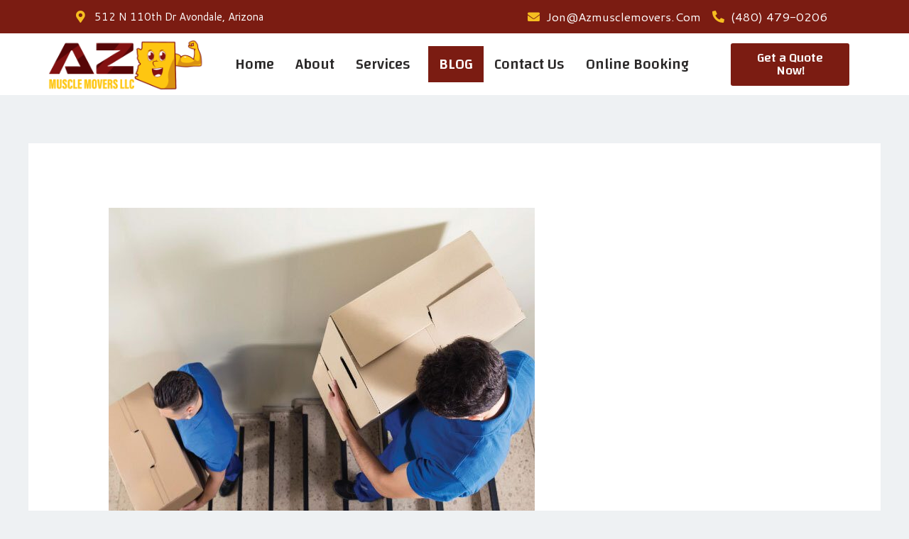

--- FILE ---
content_type: text/css; charset=UTF-8
request_url: https://azmusclemovers.com/wp-content/uploads/elementor/css/post-255.css?ver=1686878466
body_size: -39
content:
.elementor-kit-255{--e-global-color-primary:#7B1C12;--e-global-color-secondary:#F6BE20;--e-global-color-text:#2A2828;--e-global-color-accent:#7B1C12;--e-global-color-d1dd28b:#F7E493;--e-global-color-7acb02a:#AC766B;--e-global-color-a2d3501:#FFFFFF;--e-global-color-6817e76:#000000;--e-global-color-f1d5da7:#F7F7F7;--e-global-typography-primary-font-family:"Changa";--e-global-typography-primary-font-weight:500;--e-global-typography-secondary-font-family:"Cuprum";--e-global-typography-secondary-font-weight:400;--e-global-typography-text-font-family:"Cantarell";--e-global-typography-text-font-weight:400;--e-global-typography-accent-font-family:"Changa";--e-global-typography-accent-font-weight:500;}.elementor-section.elementor-section-boxed > .elementor-container{max-width:1140px;}.e-con{--container-max-width:1140px;}.elementor-widget:not(:last-child){margin-bottom:20px;}.elementor-element{--widgets-spacing:20px;}{}h1.entry-title{display:var(--page-title-display);}@media(max-width:1024px){.elementor-section.elementor-section-boxed > .elementor-container{max-width:1024px;}.e-con{--container-max-width:1024px;}}@media(max-width:767px){.elementor-section.elementor-section-boxed > .elementor-container{max-width:767px;}.e-con{--container-max-width:767px;}}

--- FILE ---
content_type: text/css; charset=UTF-8
request_url: https://azmusclemovers.com/wp-content/uploads/elementor/css/post-264.css?ver=1696572526
body_size: 778
content:
.elementor-264 .elementor-element.elementor-element-09fa6a8 > .elementor-container{max-width:1086px;}.elementor-264 .elementor-element.elementor-element-09fa6a8:not(.elementor-motion-effects-element-type-background), .elementor-264 .elementor-element.elementor-element-09fa6a8 > .elementor-motion-effects-container > .elementor-motion-effects-layer{background-color:var( --e-global-color-primary );}.elementor-264 .elementor-element.elementor-element-09fa6a8{transition:background 0.3s, border 0.3s, border-radius 0.3s, box-shadow 0.3s;}.elementor-264 .elementor-element.elementor-element-09fa6a8 > .elementor-background-overlay{transition:background 0.3s, border-radius 0.3s, opacity 0.3s;}.elementor-264 .elementor-element.elementor-element-a3af652 .elementor-icon-list-icon i{color:var( --e-global-color-secondary );transition:color 0.3s;}.elementor-264 .elementor-element.elementor-element-a3af652 .elementor-icon-list-icon svg{fill:var( --e-global-color-secondary );transition:fill 0.3s;}.elementor-264 .elementor-element.elementor-element-a3af652{--e-icon-list-icon-size:17px;--icon-vertical-offset:0px;}.elementor-264 .elementor-element.elementor-element-a3af652 .elementor-icon-list-item > .elementor-icon-list-text, .elementor-264 .elementor-element.elementor-element-a3af652 .elementor-icon-list-item > a{font-family:"Cantarell", Sans-serif;font-size:15px;font-weight:400;text-transform:capitalize;}.elementor-264 .elementor-element.elementor-element-a3af652 .elementor-icon-list-text{color:var( --e-global-color-a2d3501 );transition:color 0.3s;}.elementor-264 .elementor-element.elementor-element-f240fc8 .elementor-icon-list-icon i{color:var( --e-global-color-secondary );transition:color 0.3s;}.elementor-264 .elementor-element.elementor-element-f240fc8 .elementor-icon-list-icon svg{fill:var( --e-global-color-secondary );transition:fill 0.3s;}.elementor-264 .elementor-element.elementor-element-f240fc8{--e-icon-list-icon-size:17px;--icon-vertical-offset:0px;}.elementor-264 .elementor-element.elementor-element-f240fc8 .elementor-icon-list-item > .elementor-icon-list-text, .elementor-264 .elementor-element.elementor-element-f240fc8 .elementor-icon-list-item > a{font-family:"Cantarell", Sans-serif;font-size:17px;font-weight:400;text-transform:capitalize;}.elementor-264 .elementor-element.elementor-element-f240fc8 .elementor-icon-list-text{color:var( --e-global-color-a2d3501 );transition:color 0.3s;}.elementor-264 .elementor-element.elementor-element-de63521:not(.elementor-motion-effects-element-type-background), .elementor-264 .elementor-element.elementor-element-de63521 > .elementor-motion-effects-container > .elementor-motion-effects-layer{background-color:var( --e-global-color-a2d3501 );}.elementor-264 .elementor-element.elementor-element-de63521{box-shadow:0px 9px 87px -40px rgba(0, 0, 0, 0.05);transition:background 0.3s, border 0.3s, border-radius 0.3s, box-shadow 0.3s;}.elementor-264 .elementor-element.elementor-element-de63521 > .elementor-background-overlay{transition:background 0.3s, border-radius 0.3s, opacity 0.3s;}.elementor-264 .elementor-element.elementor-element-d1fbf1a > .elementor-widget-container{margin:-10px -15px -12px -15px;}.elementor-bc-flex-widget .elementor-264 .elementor-element.elementor-element-28de7fd.elementor-column .elementor-widget-wrap{align-items:center;}.elementor-264 .elementor-element.elementor-element-28de7fd.elementor-column.elementor-element[data-element_type="column"] > .elementor-widget-wrap.elementor-element-populated{align-content:center;align-items:center;}.elementor-264 .elementor-element.elementor-element-787792f .hfe-nav-menu__toggle{margin-left:auto;}.elementor-264 .elementor-element.elementor-element-787792f .menu-item a.hfe-menu-item{padding-left:15px;padding-right:15px;}.elementor-264 .elementor-element.elementor-element-787792f .menu-item a.hfe-sub-menu-item{padding-left:calc( 15px + 20px );padding-right:15px;}.elementor-264 .elementor-element.elementor-element-787792f .hfe-nav-menu__layout-vertical .menu-item ul ul a.hfe-sub-menu-item{padding-left:calc( 15px + 40px );padding-right:15px;}.elementor-264 .elementor-element.elementor-element-787792f .hfe-nav-menu__layout-vertical .menu-item ul ul ul a.hfe-sub-menu-item{padding-left:calc( 15px + 60px );padding-right:15px;}.elementor-264 .elementor-element.elementor-element-787792f .hfe-nav-menu__layout-vertical .menu-item ul ul ul ul a.hfe-sub-menu-item{padding-left:calc( 15px + 80px );padding-right:15px;}.elementor-264 .elementor-element.elementor-element-787792f .menu-item a.hfe-menu-item, .elementor-264 .elementor-element.elementor-element-787792f .menu-item a.hfe-sub-menu-item{padding-top:15px;padding-bottom:15px;}.elementor-264 .elementor-element.elementor-element-787792f a.hfe-menu-item, .elementor-264 .elementor-element.elementor-element-787792f a.hfe-sub-menu-item{font-family:"Changa", Sans-serif;font-size:21px;font-weight:500;}.elementor-264 .elementor-element.elementor-element-787792f .menu-item a.hfe-menu-item:hover,
								.elementor-264 .elementor-element.elementor-element-787792f .sub-menu a.hfe-sub-menu-item:hover,
								.elementor-264 .elementor-element.elementor-element-787792f .menu-item.current-menu-item a.hfe-menu-item,
								.elementor-264 .elementor-element.elementor-element-787792f .menu-item a.hfe-menu-item.highlighted,
								.elementor-264 .elementor-element.elementor-element-787792f .menu-item a.hfe-menu-item:focus{color:var( --e-global-color-a2d3501 );background-color:var( --e-global-color-primary );}.elementor-264 .elementor-element.elementor-element-787792f .menu-item.current-menu-item a.hfe-menu-item,
								.elementor-264 .elementor-element.elementor-element-787792f .menu-item.current-menu-ancestor a.hfe-menu-item{color:var( --e-global-color-a2d3501 );background-color:var( --e-global-color-primary );}.elementor-264 .elementor-element.elementor-element-787792f .sub-menu,
								.elementor-264 .elementor-element.elementor-element-787792f nav.hfe-dropdown,
								.elementor-264 .elementor-element.elementor-element-787792f nav.hfe-dropdown-expandible,
								.elementor-264 .elementor-element.elementor-element-787792f nav.hfe-dropdown .menu-item a.hfe-menu-item,
								.elementor-264 .elementor-element.elementor-element-787792f nav.hfe-dropdown .menu-item a.hfe-sub-menu-item{background-color:#fff;}.elementor-264 .elementor-element.elementor-element-787792f .sub-menu a.hfe-sub-menu-item:hover,
								.elementor-264 .elementor-element.elementor-element-787792f .elementor-menu-toggle:hover,
								.elementor-264 .elementor-element.elementor-element-787792f nav.hfe-dropdown li a.hfe-menu-item:hover,
								.elementor-264 .elementor-element.elementor-element-787792f nav.hfe-dropdown li a.hfe-sub-menu-item:hover,
								.elementor-264 .elementor-element.elementor-element-787792f nav.hfe-dropdown-expandible li a.hfe-menu-item:hover,
								.elementor-264 .elementor-element.elementor-element-787792f nav.hfe-dropdown-expandible li a.hfe-sub-menu-item:hover{color:var( --e-global-color-a2d3501 );}.elementor-264 .elementor-element.elementor-element-787792f .sub-menu a.hfe-sub-menu-item:hover,
								.elementor-264 .elementor-element.elementor-element-787792f nav.hfe-dropdown li a.hfe-menu-item:hover,
								.elementor-264 .elementor-element.elementor-element-787792f nav.hfe-dropdown li a.hfe-sub-menu-item:hover,
								.elementor-264 .elementor-element.elementor-element-787792f nav.hfe-dropdown-expandible li a.hfe-menu-item:hover,
								.elementor-264 .elementor-element.elementor-element-787792f nav.hfe-dropdown-expandible li a.hfe-sub-menu-item:hover{background-color:var( --e-global-color-primary );}.elementor-264 .elementor-element.elementor-element-787792f .sub-menu .menu-item.current-menu-item a.hfe-sub-menu-item.hfe-sub-menu-item-active,
							.elementor-264 .elementor-element.elementor-element-787792f nav.hfe-dropdown .menu-item.current-menu-item a.hfe-menu-item,
							.elementor-264 .elementor-element.elementor-element-787792f nav.hfe-dropdown .menu-item.current-menu-ancestor a.hfe-menu-item,
							.elementor-264 .elementor-element.elementor-element-787792f nav.hfe-dropdown .sub-menu .menu-item.current-menu-item a.hfe-sub-menu-item.hfe-sub-menu-item-active
							{color:var( --e-global-color-a2d3501 );}.elementor-264 .elementor-element.elementor-element-787792f .sub-menu .menu-item.current-menu-item a.hfe-sub-menu-item.hfe-sub-menu-item-active,
							.elementor-264 .elementor-element.elementor-element-787792f nav.hfe-dropdown .menu-item.current-menu-item a.hfe-menu-item,
							.elementor-264 .elementor-element.elementor-element-787792f nav.hfe-dropdown .menu-item.current-menu-ancestor a.hfe-menu-item,
							.elementor-264 .elementor-element.elementor-element-787792f nav.hfe-dropdown .sub-menu .menu-item.current-menu-item a.hfe-sub-menu-item.hfe-sub-menu-item-active{background-color:var( --e-global-color-primary );}.elementor-264 .elementor-element.elementor-element-787792f ul.sub-menu{width:220px;}.elementor-264 .elementor-element.elementor-element-787792f .sub-menu a.hfe-sub-menu-item,
						 .elementor-264 .elementor-element.elementor-element-787792f nav.hfe-dropdown li a.hfe-menu-item,
						 .elementor-264 .elementor-element.elementor-element-787792f nav.hfe-dropdown li a.hfe-sub-menu-item,
						 .elementor-264 .elementor-element.elementor-element-787792f nav.hfe-dropdown-expandible li a.hfe-menu-item,
						 .elementor-264 .elementor-element.elementor-element-787792f nav.hfe-dropdown-expandible li a.hfe-sub-menu-item{padding-top:15px;padding-bottom:15px;}.elementor-264 .elementor-element.elementor-element-787792f .sub-menu li.menu-item:not(:last-child),
						.elementor-264 .elementor-element.elementor-element-787792f nav.hfe-dropdown li.menu-item:not(:last-child),
						.elementor-264 .elementor-element.elementor-element-787792f nav.hfe-dropdown-expandible li.menu-item:not(:last-child){border-bottom-style:solid;border-bottom-color:#c4c4c4;border-bottom-width:1px;}.elementor-264 .elementor-element.elementor-element-787792f{width:var( --container-widget-width, 101.505% );max-width:101.505%;--container-widget-width:101.505%;--container-widget-flex-grow:0;}.elementor-bc-flex-widget .elementor-264 .elementor-element.elementor-element-d25762e.elementor-column .elementor-widget-wrap{align-items:center;}.elementor-264 .elementor-element.elementor-element-d25762e.elementor-column.elementor-element[data-element_type="column"] > .elementor-widget-wrap.elementor-element-populated{align-content:center;align-items:center;}.elementor-264 .elementor-element.elementor-element-e5aa0a0 .elementor-button{font-family:"Changa", Sans-serif;font-size:18px;font-weight:500;}@media(max-width:767px){.elementor-264 .elementor-element.elementor-element-0944cbf{width:50%;}.elementor-264 .elementor-element.elementor-element-28de7fd{width:50%;}.elementor-264 .elementor-element.elementor-element-787792f nav.hfe-nav-menu__layout-horizontal:not(.hfe-dropdown) ul.sub-menu, .elementor-264 .elementor-element.elementor-element-787792f nav.hfe-nav-menu__layout-expandible.menu-is-active, .elementor-264 .elementor-element.elementor-element-787792f nav.hfe-nav-menu__layout-vertical:not(.hfe-dropdown) ul.sub-menu{margin-top:83px;}.elementor-264 .elementor-element.elementor-element-787792f .hfe-dropdown.menu-is-active{margin-top:83px;}}@media(min-width:768px){.elementor-264 .elementor-element.elementor-element-a653565{width:58.561%;}.elementor-264 .elementor-element.elementor-element-7c82a6c{width:41.302%;}.elementor-264 .elementor-element.elementor-element-0944cbf{width:18.668%;}.elementor-264 .elementor-element.elementor-element-28de7fd{width:64.586%;}.elementor-264 .elementor-element.elementor-element-d25762e{width:16.41%;}}

--- FILE ---
content_type: text/css; charset=UTF-8
request_url: https://azmusclemovers.com/wp-content/uploads/elementor/css/post-265.css?ver=1735915954
body_size: 1342
content:
.elementor-265 .elementor-element.elementor-element-cff2fb0 > .elementor-container{min-height:103px;}.elementor-265 .elementor-element.elementor-element-cff2fb0:not(.elementor-motion-effects-element-type-background), .elementor-265 .elementor-element.elementor-element-cff2fb0 > .elementor-motion-effects-container > .elementor-motion-effects-layer{background-color:var( --e-global-color-primary );}.elementor-265 .elementor-element.elementor-element-cff2fb0{transition:background 0.3s, border 0.3s, border-radius 0.3s, box-shadow 0.3s;}.elementor-265 .elementor-element.elementor-element-cff2fb0 > .elementor-background-overlay{transition:background 0.3s, border-radius 0.3s, opacity 0.3s;}.elementor-265 .elementor-element.elementor-element-23da4f6 .elementor-heading-title{color:var( --e-global-color-secondary );font-family:"Changa", Sans-serif;font-size:43px;font-weight:500;}.elementor-265 .elementor-element.elementor-element-14039ed .elementor-button{font-family:"Changa", Sans-serif;font-size:18px;font-weight:500;fill:var( --e-global-color-primary );color:var( --e-global-color-primary );background-color:var( --e-global-color-secondary );}.elementor-265 .elementor-element.elementor-element-a5a9cd0 > .elementor-container{min-height:467px;}.elementor-265 .elementor-element.elementor-element-a5a9cd0:not(.elementor-motion-effects-element-type-background), .elementor-265 .elementor-element.elementor-element-a5a9cd0 > .elementor-motion-effects-container > .elementor-motion-effects-layer{background-color:var( --e-global-color-a2d3501 );}.elementor-265 .elementor-element.elementor-element-a5a9cd0{transition:background 0.3s, border 0.3s, border-radius 0.3s, box-shadow 0.3s;}.elementor-265 .elementor-element.elementor-element-a5a9cd0 > .elementor-background-overlay{transition:background 0.3s, border-radius 0.3s, opacity 0.3s;}.elementor-bc-flex-widget .elementor-265 .elementor-element.elementor-element-ffaf22c.elementor-column .elementor-widget-wrap{align-items:center;}.elementor-265 .elementor-element.elementor-element-ffaf22c.elementor-column.elementor-element[data-element_type="column"] > .elementor-widget-wrap.elementor-element-populated{align-content:center;align-items:center;}.elementor-265 .elementor-element.elementor-element-ffaf22c > .elementor-element-populated{border-style:solid;border-width:2px 2px 2px 2px;border-color:#CCCACA;transition:background 0.3s, border 0.3s, border-radius 0.3s, box-shadow 0.3s;margin:15px 15px 15px 15px;--e-column-margin-right:15px;--e-column-margin-left:15px;}.elementor-265 .elementor-element.elementor-element-ffaf22c > .elementor-element-populated, .elementor-265 .elementor-element.elementor-element-ffaf22c > .elementor-element-populated > .elementor-background-overlay, .elementor-265 .elementor-element.elementor-element-ffaf22c > .elementor-background-slideshow{border-radius:5px 5px 5px 5px;}.elementor-265 .elementor-element.elementor-element-ffaf22c > .elementor-element-populated > .elementor-background-overlay{transition:background 0.3s, border-radius 0.3s, opacity 0.3s;}.elementor-265 .elementor-element.elementor-element-d67e5f5 img{width:80%;}.elementor-265 .elementor-element.elementor-element-28f9d9a{--grid-template-columns:repeat(0, auto);--icon-size:15px;--grid-column-gap:13px;--grid-row-gap:0px;width:var( --container-widget-width, 94.765% );max-width:94.765%;--container-widget-width:94.765%;--container-widget-flex-grow:0;}.elementor-265 .elementor-element.elementor-element-28f9d9a .elementor-widget-container{text-align:center;}.elementor-265 .elementor-element.elementor-element-28f9d9a .elementor-social-icon{background-color:#7B1C12;}.elementor-265 .elementor-element.elementor-element-28f9d9a .elementor-social-icon i{color:var( --e-global-color-a2d3501 );}.elementor-265 .elementor-element.elementor-element-28f9d9a .elementor-social-icon svg{fill:var( --e-global-color-a2d3501 );}.elementor-265 .elementor-element.elementor-element-28f9d9a .elementor-social-icon:hover{background-color:var( --e-global-color-secondary );}.elementor-265 .elementor-element.elementor-element-28f9d9a .elementor-social-icon:hover i{color:#6E170E;}.elementor-265 .elementor-element.elementor-element-28f9d9a .elementor-social-icon:hover svg{fill:#6E170E;}.elementor-bc-flex-widget .elementor-265 .elementor-element.elementor-element-b84d45a.elementor-column .elementor-widget-wrap{align-items:center;}.elementor-265 .elementor-element.elementor-element-b84d45a.elementor-column.elementor-element[data-element_type="column"] > .elementor-widget-wrap.elementor-element-populated{align-content:center;align-items:center;}.elementor-265 .elementor-element.elementor-element-b84d45a > .elementor-element-populated{border-style:solid;border-width:2px 2px 2px 2px;border-color:#CCCACA;transition:background 0.3s, border 0.3s, border-radius 0.3s, box-shadow 0.3s;margin:15px 15px 15px 15px;--e-column-margin-right:15px;--e-column-margin-left:15px;}.elementor-265 .elementor-element.elementor-element-b84d45a > .elementor-element-populated, .elementor-265 .elementor-element.elementor-element-b84d45a > .elementor-element-populated > .elementor-background-overlay, .elementor-265 .elementor-element.elementor-element-b84d45a > .elementor-background-slideshow{border-radius:5px 5px 5px 5px;}.elementor-265 .elementor-element.elementor-element-b84d45a > .elementor-element-populated > .elementor-background-overlay{transition:background 0.3s, border-radius 0.3s, opacity 0.3s;}.elementor-265 .elementor-element.elementor-element-394b136{text-align:center;}.elementor-265 .elementor-element.elementor-element-307a4c4 .elementor-icon-wrapper{text-align:center;}.elementor-265 .elementor-element.elementor-element-307a4c4.elementor-view-stacked .elementor-icon{background-color:#AD7F00;}.elementor-265 .elementor-element.elementor-element-307a4c4.elementor-view-framed .elementor-icon, .elementor-265 .elementor-element.elementor-element-307a4c4.elementor-view-default .elementor-icon{color:#AD7F00;border-color:#AD7F00;}.elementor-265 .elementor-element.elementor-element-307a4c4.elementor-view-framed .elementor-icon, .elementor-265 .elementor-element.elementor-element-307a4c4.elementor-view-default .elementor-icon svg{fill:#AD7F00;}.elementor-265 .elementor-element.elementor-element-307a4c4 .elementor-icon{font-size:21px;}.elementor-265 .elementor-element.elementor-element-307a4c4 .elementor-icon svg{height:21px;}.elementor-265 .elementor-element.elementor-element-307a4c4 > .elementor-widget-container{margin:-20px 0px -5px 0px;}.elementor-265 .elementor-element.elementor-element-5defc41 .elementor-icon-list-items:not(.elementor-inline-items) .elementor-icon-list-item:not(:last-child){padding-bottom:calc(10px/2);}.elementor-265 .elementor-element.elementor-element-5defc41 .elementor-icon-list-items:not(.elementor-inline-items) .elementor-icon-list-item:not(:first-child){margin-top:calc(10px/2);}.elementor-265 .elementor-element.elementor-element-5defc41 .elementor-icon-list-items.elementor-inline-items .elementor-icon-list-item{margin-right:calc(10px/2);margin-left:calc(10px/2);}.elementor-265 .elementor-element.elementor-element-5defc41 .elementor-icon-list-items.elementor-inline-items{margin-right:calc(-10px/2);margin-left:calc(-10px/2);}body.rtl .elementor-265 .elementor-element.elementor-element-5defc41 .elementor-icon-list-items.elementor-inline-items .elementor-icon-list-item:after{left:calc(-10px/2);}body:not(.rtl) .elementor-265 .elementor-element.elementor-element-5defc41 .elementor-icon-list-items.elementor-inline-items .elementor-icon-list-item:after{right:calc(-10px/2);}.elementor-265 .elementor-element.elementor-element-5defc41 .elementor-icon-list-item:not(:last-child):after{content:"";border-color:#ddd;}.elementor-265 .elementor-element.elementor-element-5defc41 .elementor-icon-list-items:not(.elementor-inline-items) .elementor-icon-list-item:not(:last-child):after{border-top-style:solid;border-top-width:1px;}.elementor-265 .elementor-element.elementor-element-5defc41 .elementor-icon-list-items.elementor-inline-items .elementor-icon-list-item:not(:last-child):after{border-left-style:solid;}.elementor-265 .elementor-element.elementor-element-5defc41 .elementor-inline-items .elementor-icon-list-item:not(:last-child):after{border-left-width:1px;}.elementor-265 .elementor-element.elementor-element-5defc41 .elementor-icon-list-icon i{transition:color 0.3s;}.elementor-265 .elementor-element.elementor-element-5defc41 .elementor-icon-list-icon svg{transition:fill 0.3s;}.elementor-265 .elementor-element.elementor-element-5defc41{--e-icon-list-icon-size:18px;--icon-vertical-offset:0px;}.elementor-265 .elementor-element.elementor-element-5defc41 .elementor-icon-list-item > .elementor-icon-list-text, .elementor-265 .elementor-element.elementor-element-5defc41 .elementor-icon-list-item > a{font-family:"Cantarell", Sans-serif;font-size:20px;font-weight:600;}.elementor-265 .elementor-element.elementor-element-5defc41 .elementor-icon-list-text{color:var( --e-global-color-text );transition:color 0.3s;}.elementor-bc-flex-widget .elementor-265 .elementor-element.elementor-element-2545cbd.elementor-column .elementor-widget-wrap{align-items:center;}.elementor-265 .elementor-element.elementor-element-2545cbd.elementor-column.elementor-element[data-element_type="column"] > .elementor-widget-wrap.elementor-element-populated{align-content:center;align-items:center;}.elementor-265 .elementor-element.elementor-element-2545cbd > .elementor-element-populated{border-style:solid;border-width:2px 2px 2px 2px;border-color:#CCCACA;transition:background 0.3s, border 0.3s, border-radius 0.3s, box-shadow 0.3s;margin:15px 15px 15px 15px;--e-column-margin-right:15px;--e-column-margin-left:15px;}.elementor-265 .elementor-element.elementor-element-2545cbd > .elementor-element-populated, .elementor-265 .elementor-element.elementor-element-2545cbd > .elementor-element-populated > .elementor-background-overlay, .elementor-265 .elementor-element.elementor-element-2545cbd > .elementor-background-slideshow{border-radius:5px 5px 5px 5px;}.elementor-265 .elementor-element.elementor-element-2545cbd > .elementor-element-populated > .elementor-background-overlay{transition:background 0.3s, border-radius 0.3s, opacity 0.3s;}.elementor-265 .elementor-element.elementor-element-6601a37{text-align:center;}.elementor-265 .elementor-element.elementor-element-6e32805 .elementor-icon-wrapper{text-align:center;}.elementor-265 .elementor-element.elementor-element-6e32805.elementor-view-stacked .elementor-icon{background-color:#AD7F00;}.elementor-265 .elementor-element.elementor-element-6e32805.elementor-view-framed .elementor-icon, .elementor-265 .elementor-element.elementor-element-6e32805.elementor-view-default .elementor-icon{color:#AD7F00;border-color:#AD7F00;}.elementor-265 .elementor-element.elementor-element-6e32805.elementor-view-framed .elementor-icon, .elementor-265 .elementor-element.elementor-element-6e32805.elementor-view-default .elementor-icon svg{fill:#AD7F00;}.elementor-265 .elementor-element.elementor-element-6e32805 .elementor-icon{font-size:21px;}.elementor-265 .elementor-element.elementor-element-6e32805 .elementor-icon svg{height:21px;}.elementor-265 .elementor-element.elementor-element-6e32805 > .elementor-widget-container{margin:-20px 0px -5px 0px;}.elementor-265 .elementor-element.elementor-element-9d17e32 .elementor-icon-list-items:not(.elementor-inline-items) .elementor-icon-list-item:not(:last-child){padding-bottom:calc(21px/2);}.elementor-265 .elementor-element.elementor-element-9d17e32 .elementor-icon-list-items:not(.elementor-inline-items) .elementor-icon-list-item:not(:first-child){margin-top:calc(21px/2);}.elementor-265 .elementor-element.elementor-element-9d17e32 .elementor-icon-list-items.elementor-inline-items .elementor-icon-list-item{margin-right:calc(21px/2);margin-left:calc(21px/2);}.elementor-265 .elementor-element.elementor-element-9d17e32 .elementor-icon-list-items.elementor-inline-items{margin-right:calc(-21px/2);margin-left:calc(-21px/2);}body.rtl .elementor-265 .elementor-element.elementor-element-9d17e32 .elementor-icon-list-items.elementor-inline-items .elementor-icon-list-item:after{left:calc(-21px/2);}body:not(.rtl) .elementor-265 .elementor-element.elementor-element-9d17e32 .elementor-icon-list-items.elementor-inline-items .elementor-icon-list-item:after{right:calc(-21px/2);}.elementor-265 .elementor-element.elementor-element-9d17e32 .elementor-icon-list-item:not(:last-child):after{content:"";border-color:#ddd;}.elementor-265 .elementor-element.elementor-element-9d17e32 .elementor-icon-list-items:not(.elementor-inline-items) .elementor-icon-list-item:not(:last-child):after{border-top-style:solid;border-top-width:1px;}.elementor-265 .elementor-element.elementor-element-9d17e32 .elementor-icon-list-items.elementor-inline-items .elementor-icon-list-item:not(:last-child):after{border-left-style:solid;}.elementor-265 .elementor-element.elementor-element-9d17e32 .elementor-inline-items .elementor-icon-list-item:not(:last-child):after{border-left-width:1px;}.elementor-265 .elementor-element.elementor-element-9d17e32 .elementor-icon-list-icon i{transition:color 0.3s;}.elementor-265 .elementor-element.elementor-element-9d17e32 .elementor-icon-list-icon svg{transition:fill 0.3s;}.elementor-265 .elementor-element.elementor-element-9d17e32{--e-icon-list-icon-size:18px;--icon-vertical-offset:0px;width:var( --container-widget-width, 100% );max-width:100%;--container-widget-width:100%;--container-widget-flex-grow:0;}.elementor-265 .elementor-element.elementor-element-9d17e32 .elementor-icon-list-item > .elementor-icon-list-text, .elementor-265 .elementor-element.elementor-element-9d17e32 .elementor-icon-list-item > a{font-family:"Cantarell", Sans-serif;font-size:18px;font-weight:600;}.elementor-265 .elementor-element.elementor-element-9d17e32 .elementor-icon-list-text{color:var( --e-global-color-text );transition:color 0.3s;}.elementor-265 .elementor-element.elementor-element-1f0cbae > .elementor-element-populated{border-style:solid;border-width:2px 2px 2px 2px;border-color:#CCCACA;transition:background 0.3s, border 0.3s, border-radius 0.3s, box-shadow 0.3s;margin:15px 15px 15px 15px;--e-column-margin-right:15px;--e-column-margin-left:15px;}.elementor-265 .elementor-element.elementor-element-1f0cbae > .elementor-element-populated, .elementor-265 .elementor-element.elementor-element-1f0cbae > .elementor-element-populated > .elementor-background-overlay, .elementor-265 .elementor-element.elementor-element-1f0cbae > .elementor-background-slideshow{border-radius:5px 5px 5px 5px;}.elementor-265 .elementor-element.elementor-element-1f0cbae > .elementor-element-populated > .elementor-background-overlay{transition:background 0.3s, border-radius 0.3s, opacity 0.3s;}.elementor-265 .elementor-element.elementor-element-e383073{text-align:center;}.elementor-265 .elementor-element.elementor-element-4d1a676 .elementor-icon-wrapper{text-align:center;}.elementor-265 .elementor-element.elementor-element-4d1a676.elementor-view-stacked .elementor-icon{background-color:#AD7F00;}.elementor-265 .elementor-element.elementor-element-4d1a676.elementor-view-framed .elementor-icon, .elementor-265 .elementor-element.elementor-element-4d1a676.elementor-view-default .elementor-icon{color:#AD7F00;border-color:#AD7F00;}.elementor-265 .elementor-element.elementor-element-4d1a676.elementor-view-framed .elementor-icon, .elementor-265 .elementor-element.elementor-element-4d1a676.elementor-view-default .elementor-icon svg{fill:#AD7F00;}.elementor-265 .elementor-element.elementor-element-4d1a676 .elementor-icon{font-size:21px;}.elementor-265 .elementor-element.elementor-element-4d1a676 .elementor-icon svg{height:21px;}.elementor-265 .elementor-element.elementor-element-4d1a676 > .elementor-widget-container{margin:-20px 0px -5px 0px;}.elementor-265 .elementor-element.elementor-element-2ffd76b .eael-wpforms label.wpforms-error{display:block !important;}.elementor-265 .elementor-element.elementor-element-2ffd76b .eael-contact-form{background:var( --e-global-color-f1d5da7 );padding:3px 3px 3px 3px;border-radius:5px 5px 5px 5px;}.elementor-265 .elementor-element.elementor-element-2ffd76b .eael-wpforms .wpforms-submit-container .wpforms-submit{background-color:var( --e-global-color-primary );padding:9px 9px 9px 9px;}.elementor-265 .elementor-element.elementor-element-2ffd76b .eael-wpforms input.wpforms-error, .elementor-265 .elementor-element.elementor-element-2ffd76b .eael-wpforms textarea.wpforms-error{border-width:1px;}.elementor-265 .elementor-element.elementor-element-2ffd76b{width:var( --container-widget-width, 85.284% );max-width:85.284%;--container-widget-width:85.284%;--container-widget-flex-grow:0;}.elementor-265 .elementor-element.elementor-element-771151f{--divider-border-style:solid;--divider-color:#131212;--divider-border-width:1px;}.elementor-265 .elementor-element.elementor-element-771151f .elementor-divider-separator{width:100%;}.elementor-265 .elementor-element.elementor-element-771151f .elementor-divider{padding-top:15px;padding-bottom:15px;}.elementor-265 .elementor-element.elementor-element-771151f .elementor-divider__text{color:#292626;font-family:"Cuprum", Sans-serif;font-size:20px;font-weight:400;-webkit-text-stroke-color:#000;stroke:#000;}.elementor-265 .elementor-element.elementor-element-1ec73ea .elementor-icon-wrapper{text-align:center;}.elementor-265 .elementor-element.elementor-element-1ec73ea .elementor-icon{font-size:35px;}.elementor-265 .elementor-element.elementor-element-1ec73ea .elementor-icon svg{height:35px;}body:not(.rtl) .elementor-265 .elementor-element.elementor-element-1ec73ea{right:-731.2px;}body.rtl .elementor-265 .elementor-element.elementor-element-1ec73ea{left:-731.2px;}.elementor-265 .elementor-element.elementor-element-1ec73ea{bottom:0px;}@media(max-width:767px){.elementor-265 .elementor-element.elementor-element-aa61bb9{width:50%;}.elementor-265 .elementor-element.elementor-element-23da4f6 .elementor-heading-title{font-size:24px;}.elementor-265 .elementor-element.elementor-element-b1e71da{width:50%;}.elementor-265 .elementor-element.elementor-element-771151f .elementor-divider__text{font-size:14px;}}@media(min-width:768px){.elementor-265 .elementor-element.elementor-element-aa61bb9{width:81.667%;}.elementor-265 .elementor-element.elementor-element-b1e71da{width:18.289%;}.elementor-265 .elementor-element.elementor-element-ffaf22c{width:22.7%;}.elementor-265 .elementor-element.elementor-element-b84d45a{width:21.348%;}.elementor-265 .elementor-element.elementor-element-2545cbd{width:28.834%;}.elementor-265 .elementor-element.elementor-element-1f0cbae{width:27.096%;}}